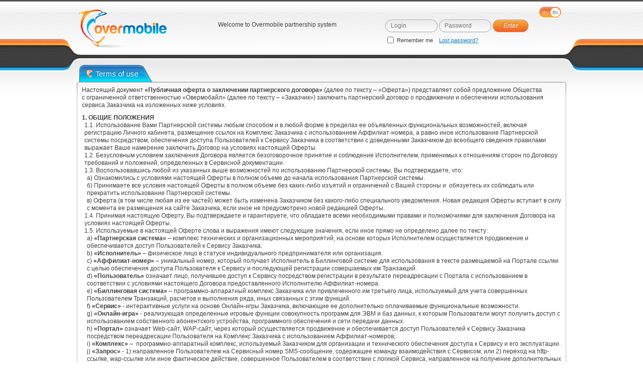

--- FILE ---
content_type: text/html;charset=UTF-8
request_url: http://partner.overmobile.ru/terms.xhtml;jsessionid=JP0kdWZPS3XGdRNbHxuq3vXR
body_size: 15552
content:
<?xml version="1.0" encoding="UTF-8"?>
<!DOCTYPE html>
<html lang="en" xmlns="http://www.w3.org/1999/xhtml"><head><link type="text/css" rel="stylesheet" href="/javax.faces.resource/theme.css.xhtml?ln=primefaces-aristo" /><link type="text/css" rel="stylesheet" href="/javax.faces.resource/css/style.css.xhtml;jsessionid=7DTeT27i-zuCqbgiOmKX4lDpvckebKeRqocb3etC.static" /><link type="text/css" rel="stylesheet" href="/javax.faces.resource/primefaces.css.xhtml;jsessionid=7DTeT27i-zuCqbgiOmKX4lDpvckebKeRqocb3etC.static?ln=primefaces&amp;v=4.0" /><script type="text/javascript" src="/javax.faces.resource/jquery/jquery.js.xhtml;jsessionid=7DTeT27i-zuCqbgiOmKX4lDpvckebKeRqocb3etC.static?ln=primefaces&amp;v=4.0"></script><script type="text/javascript" src="/javax.faces.resource/jquery/jquery-plugins.js.xhtml;jsessionid=7DTeT27i-zuCqbgiOmKX4lDpvckebKeRqocb3etC.static?ln=primefaces&amp;v=4.0"></script><script type="text/javascript" src="/javax.faces.resource/primefaces.js.xhtml;jsessionid=7DTeT27i-zuCqbgiOmKX4lDpvckebKeRqocb3etC.static?ln=primefaces&amp;v=4.0"></script><script type="text/javascript" src="/javax.faces.resource/jsf.js.xhtml;jsessionid=7DTeT27i-zuCqbgiOmKX4lDpvckebKeRqocb3etC.static?ln=javax.faces"></script>
	<meta http-equiv="Content-Type" content="text/html; charset=UTF-8" />
	<meta name="SKYPE_TOOLBAR" content="SKYPE_TOOLBAR_PARSER_COMPATIBLE" />
	<meta name="viewport" content="width=device-width, initial-scale=1.0" />
	<link type="image/x-icon" rel="shortcut icon" href="/resources/images/favicon.ico" />
		<!--[if lt IE 9]>
			<script type="text/javascript" src="js/html5.js"></script>
		<![endif]-->
	<script type="text/javascript" src="/javax.faces.resource/jqtransform.js.xhtml;jsessionid=7DTeT27i-zuCqbgiOmKX4lDpvckebKeRqocb3etC.static?ln=js"></script>
	<script type="text/javascript">$(function(){ $('form').jqTransform({imgPath:'art'}); });</script>

	<title>Overmobile partnership/payment system - Terms of use</title></head><body><span id="j_idt11"></span><script id="j_idt11_s" type="text/javascript">$(function(){PrimeFaces.cw('Growl','widget_j_idt11',{id:'j_idt11',sticky:false,life:6000,escape:true,msgs:[]});});</script>

	<!--body wrapper-->
	<div class="body-wrapper">

		<!--header-->
		<header>
		<div class="wrapper1">
			<div class="wrapper2">
				<!--logo-->
				<div class="logo"><a href="/index.xhtml;jsessionid=7DTeT27i-zuCqbgiOmKX4lDpvckebKeRqocb3etC.static"><img src="/javax.faces.resource/logo.gif.xhtml;jsessionid=7DTeT27i-zuCqbgiOmKX4lDpvckebKeRqocb3etC.static?ln=images" /></a>
				</div>

				<!--right panel-->
				<div class="right-panel">
		<!--greeting block-->
		<div class="greeting-block">Welcome to Overmobile partnership system
		</div>
		<!--authorisation form block-->
		<div class="auth-form-block">
<form id="loginLogoutForm" name="loginLogoutForm" method="post" action="/terms.xhtml;jsessionid=7DTeT27i-zuCqbgiOmKX4lDpvckebKeRqocb3etC.static" enctype="application/x-www-form-urlencoded">
<input type="hidden" name="loginLogoutForm" value="loginLogoutForm" />

			<div class="block"><input id="loginLogoutForm:login" type="text" name="loginLogoutForm:login" /> <input id="loginLogoutForm:password" type="password" name="loginLogoutForm:password" value="" /> <input id="loginLogoutForm:enter" type="submit" name="loginLogoutForm:enter" value="Enter" />
			</div>
			<label><input id="loginLogoutForm:remember" type="checkbox" name="loginLogoutForm:remember" /> Remember me
			</label>   <a href="/passwordRecovery.xhtml;jsessionid=7DTeT27i-zuCqbgiOmKX4lDpvckebKeRqocb3etC.static">Lost password?</a>

			<script type="text/javascript">
				$("input[id$=login]").attr("placeholder", "Login").attr("tabindex", "1");
				$("input[id$=password]").attr("placeholder", "Password").attr("tabindex", "2");
				$("input[id$=remember]").attr("tabindex", "3");
				$("input[id$=enter]").attr("tabindex", "4");
			</script><input type="hidden" name="javax.faces.ViewState" id="j_id1:javax.faces.ViewState:0" value="-2419743868666481998:8883565183152940897" autocomplete="off" />
</form>
		</div>
		<!--language switch-->
<form id="j_idt39" name="j_idt39" method="post" action="/terms.xhtml;jsessionid=7DTeT27i-zuCqbgiOmKX4lDpvckebKeRqocb3etC.static" enctype="application/x-www-form-urlencoded">
<input type="hidden" name="j_idt39" value="j_idt39" />

		<div class="lang-switch"><a id="j_idt39:j_idt41" href="#" onclick="mojarra.ab(this,event,'action','@form',0,{'onevent':function(data) {if(data.status=='complete') window.location.reload();}});return false" class="switch en">
				<span class="text1">ru</span>
				<span class="text2">en</span></a>
		</div><input type="hidden" name="javax.faces.ViewState" id="j_id1:javax.faces.ViewState:1" value="-2419743868666481998:8883565183152940897" autocomplete="off" />
</form>
				</div>
			</div>
		</div>
		</header>

		<!--content-->
		<section class="content">
		<div class="content-wrap1">
			<div class="content-wrap2">
				<div class="content-wrap3"><div class="simple-title blue">
			<div class="left"> 
			</div>
			<div class="mid"><span class="icon"><img src="/javax.faces.resource/title_icon_about_copmany.gif.xhtml;jsessionid=7DTeT27i-zuCqbgiOmKX4lDpvckebKeRqocb3etC.static?ln=images" /> </span><span class="title">Terms of use</span>
			</div>
			<div class="right"> 
			</div></div>
		<div class="simple-block">
			<div class="top-part">
				<div class="l"> 
				</div>
				<div class="r"> 
				</div>
				<div class="m"> 
				</div>
			</div>
			<div class="mid-part">
				<div class="wrap1">
					<div class="wrap2">
						<div class="wrap3">
							<div class="wrap4">
								<div class="wrap5">
						<!--about block-->
						<div class="terms-block">
							<div class="text">
								Настоящий документ <b>«Публичная оферта о заключении партнерского договора»</b> (далее по тексту – «Оферта») представляет собой предложение Общества с ограниченной ответственностью «Овермобайл» (далее по тексту – «Заказчик») заключить партнерский договор о продвижении и обеспечении использования сервиса Заказчика на изложенных ниже условиях.  
								<br />
								<ul>
									<li class="first-level"><b>1. ОБЩИЕ ПОЛОЖЕНИЯ</b>
										<ul>
											<li>1.1. Использование Вами Партнерской системы любым способом и в любой форме в пределах ее объявленных функциональных возможностей, включая регистрацию Личного кабинета, размещение ссылок на Комплекс Заказчика с использованием Аффилиат-номера, а равно иное использование Партнерской системы посредством, обеспечения доступа Пользователей к Сервису Заказчика в соответствии с доведенными Заказчиком до всеобщего сведения правилами выражает Ваше намерение заключить Договор на условиях настоящей Оферты.</li>
											<li>1.2. Безусловным условием заключения Договора является безоговорочное принятие и соблюдение Исполнителем, применимых к отношениям сторон по Договору требований и положений, определенных в Сервисной документации.</li>
											<li>1.3. Воспользовавшись любой из указанных выше возможностей по использованию Партнерской системы, Вы подтверждаете, что:
												<ul>
													<li>а) Ознакомились с условиями настоящей Оферты в полном объеме до начала использования Партнерской системы.</li>
													<li>б) Принимаете все условия настоящей Оферты в полном объеме без каких-либо изъятий и ограничений с Вашей стороны и  обязуетесь их соблюдать или прекратить использование Партнерской системы.</li>
													<li>в) Оферта (в том числе любая из ее частей) может быть изменена Заказчиком без какого-либо специального уведомления. Новая редакция Оферты вступает в силу с момента ее размещения на сайте Заказчика, если иное не предусмотрено новой редакцией Оферты.</li>
												</ul>
											</li>
											<li>1.4. Принимая настоящую Оферту, Вы подтверждаете и гарантируете, что  обладаете всеми необходимыми правами и полномочиями для заключения Договора на условиях настоящей Оферты.</li>
											<li>1.5. Используемые в настоящей Оферте слова и выражения имеют следующие значения, если иное прямо не определено далее по тексту:
												<ul>
													<li>а) <b>«Партнерская система»</b> – комплекс технических и организационных мероприятий, на основе которых Исполнителем осуществляется продвижение и обеспечивается доступ Пользователей к Сервису Заказчика.</li>
													<li>b) <b>«Исполнитель»</b> – физическое лицо в статусе индивидуального предпринимателя или организация.</li>
													<li>c) <b>«Аффилиат-номер»</b> – уникальный номер, который получает Исполнитель в Биллинговой системе для использования в тексте размещаемой на Портале ссылки с целью обеспечения доступа Пользователя к Сервису и последующей регистрации совершаемых им Транзакций.</li>
													<li>d) <b>«Пользователь»</b> означает лицо, получившее доступ к Сервису посредством регистрации в результате переадресации с Портала с использованием в соответствии с условиями настоящего Договора предоставленного Исполнителю Аффилиат-номера.</li>
													<li>e) <b>«Биллинговая система»</b> – программно-аппаратный комплекс Заказчика или привлеченного им третьего лица, используемый для учета совершенных Пользователем Транзакций, расчетов и выполнения ряда, иных связанных с этим функций.</li>
													<li>f) <b>«Сервис»</b> - интерактивные услуги на основе Онлайн-игры Заказчика, включающие ее дополнительно оплачиваемые функциональные возможности.</li>
													<li>g) <b>«Онлайн-игра»</b> - реализующая определенные игровые функции совокупность программ для ЭВМ и баз данных, к которым Пользователи могут получить доступ с использованием собственного абонентского устройства, программного обеспечения и сети передачи данных.</li>
													<li>h) <b>«Портал»</b> означает Web-сайт, WAP-сайт, через который осуществляется продвижение и обеспечивается доступ Пользователей к Сервису Заказчика посредством переадресации Пользователя на Комплекс Заказчика с использованием Аффилиат-номеров;</li>
													<li>i) <b>«Комплекс»</b> –  программно-аппаратный комплекс, используемый Заказчиком для организации и технического обеспечения доступа к Сервису и его эксплуатации.</li>
													<li>j) <b>«Запрос»</b> - 1) направленное Пользователем на Сервисный номер SMS-сообщение, содержащее команду взаимодействия с Сервисом; или 2) переход на http-ссылке, wap-ссылке или иное фактическое действие, совершенное Пользователем в соответствии с логикой Сервиса, направленное на получение дополнительных оплачиваемых возможностей в Сервисе.</li>
													<li>k) <b>«Транзакция»</b> – успешно завершенный Запрос Пользователя на получение дополнительных оплачиваемых возможностей в Сервисе;</li>
													<li>l) <b>«Отчетный период»</b> (Отчетный месяц) - календарный месяц в течение срока действия настоящего Договора (полный или неполный). Датой окончания Отчетного периода считается последний день соответствующего календарного месяца.</li>
													<li>m) <b>«Права на интеллектуальную собственность»</b> означают все исключительные и неисключительные имущественные авторские права и иные права на интеллектуальную собственность Заказчика или представляемых им лиц, на объекты интеллектуальной собственности, в том числе, но не ограничиваясь: программы для ЭВМ и базы данных, музыкальные, литературные и художественные произведения, изобретения, полезные модели, промышленные образцы, товарные знаки, ноу-хау;</li>
													<li>n) <b>«Сервисная документация»</b> – техническая, маркетинговая и иная документация Сервиса, которую Заказчик может предоставить Исполнителю или сделать для него доступной в иной форме (в том числе на своем сайте) в отношении или в связи с предоставлением и использованием Сервиса сторонами Договора и Пользователем.</li>
													<li>o) <b>«Рекламные материалы»</b> означают любые документы и материалы, включая рекламные, промо-, демонстрационные и/или другие маркетинговые материалы Заказчика, касающиеся Сервисов, которые Исполнитель может использовать при продвижении Сервисов через Портал;</li>
													<li>p) <b>«Личный кабинет»</b> – web-страница Исполнителя на сайте Заказчика, доступная после авторизации с использованием пары «логин – пароль» и содержащая статистическую информацию из Биллинговой системы, среди которой возможно предоставление сведений о сумме Чистого дохода и причитающемся Исполнителю вознаграждения в соответствующем Отчетном периоде. Кроме того, с использованием данной страницы до сведения Исполнителя могут доводиться иная информация, в том числе об изменении Оферты, Сервисной документации, порядка предоставления Сервиса и т.п.</li>
													<li>q) <b>«Чистый доход»</b> – сумма полученного Заказчиком дохода по оплаченным Пользователями Транзакциям, без НДС, за вычетом расходов на платежные системы, операторов связи, и других прямых затрат, возникающих в связи со сбором платы за совершенные Пользователем Транзакции.</li>
												</ul>
											</li>
										</ul>
									</li>
									<li class="first-level"><b>2. ПРЕДМЕТ ДОГОВОРА</b>
										<ul>
											<li>2.1. Исполнитель обязуется за вознаграждение оказывать Заказчику услуги по продвижению и обеспечению доступа Пользователей к Сервису с использованием Аффилиат-номера (далее по тексту – «Услуги»), а Заказчик принимать и оплачивать Услуги в соответствии с Договором на условиях настоящей Оферты.</li>
											<li>2.2. Услуги оказываются в течение всего срока предоставления Сервиса, если иное не будет отдельно согласовано Сторонами.</li>
											<li>2.3. Поиск и привлечение Пользователей осуществляется посредством размещения Исполнителем на Портале информации о Сервисе и ссылок на него с использованием Аффилиат-номера. В отношении Сервиса могут устанавливаться дополнительные ограничения по территории и способам поиска и привлечения Пользователей.</li>
											<li>2.4. Аффилиат-номера Исполнителя присваивается Исполнителю при регистрации Личного кабинета и указывается на его web-странице.</li>
											<li>2.5. Положения Договора не должны толковаться как предоставляющие Исполнителю Права на интеллектуальную собственность.</li>
										</ul>
									</li>
									<li class="first-level"><b>3. ОБЯЗАННОСТИ СТОРОН</b>
										<ul>
											<li>3.1. Исполнитель обязуется
												<ul>
													<li>3.1.1. Обеспечить продвижение Сервисов на Портале с использованием выделенного ему Аффилиат-номера.</li>
												</ul>
											</li>
											<li>3.2. Заказчик обязуется:
												<ul>
													<li>3.2.1. Обеспечить круглосуточное непрерывное функционирование Комплекса, за исключением времени на плановую техническую профилактику.</li>
													<li>3.2.2. Вести на основе собственных программных средств учет Транзакций;</li>
													<li>3.2.3. Своевременно и в полном объеме производить оплату Услуг Исполнителя в соответствии с разделом 5 настоящей Оферты.</li>
													<li>3.2.4. Принимать к рассмотрению все жалобы и претензии Пользователей в отношении Сервисов, возникших по вине Заказчика, исключительно с использованием email или предусмотренную Сервисом тикетную систему поддержки.</li>
												</ul>
											</li>
										</ul>
									</li>
									<li class="first-level"><b>4. ГАРАНТИИ</b>
										<ul>
											<li>4.1. Заказчик гарантирует, что предоставление и использование Сервиса не нарушают исключительных, а также иных имущественных и неимущественных прав третьих лиц.</li>
											<li>4.2. Заказчик гарантирует, что Сервис не содержат информации и прочих материалов, распространение которой запрещено действующим законодательством Российской Федерации.</li>
											<li>4.3. В случае нарушения гарантий, определенных пунктами 4.1., 4.2. настоящей Оферты, Заказчик несет ответственность перед Исполнителем, третьими лицами, включая Пользователей за причиненный им в результате такого нарушения реальный ущерб.</li>
											<li>4.4. Исполнитель гарантирует, что
												<ul>
													<li>a) использование Партнерской системы будет осуществляться им исключительно для целей, разрешенных настоящей Офертой с соблюдением его положений, а равно требований применимого права и общепринятой практики;</li>
													<li>в) не будет совершать каких-либо действий, которые вступают в противоречие или препятствуют функционированию Партнерской системы или предоставлению Сервиса (или работе соответствующего оборудования, сетей, или программного обеспечения, с помощью которых предоставляется Сервис и / или функционирует Партнерская система);</li>
													<li>г) использование им Партнерской системы для конкретных целей не нарушает имущественных и/или личных неимущественных прав третьих, а равно запретов и ограничений, установленных применимым правом, включая без ограничения: авторские и смежные права, права на товарные знаки, знаки обслуживания и наименования мест происхождения товаров, права на промышленные образцы, права на использование изображений людей, и им получены все необходимые разрешения от уполномоченных лиц.</li>
												</ul>
											</li>
											<li>4.3. В случае нарушения любой из гарантий, определенных пунктами 4.4. настоящей Оферты, Исполнитель несет ответственность перед Заказчиком, третьими лицами, включая Пользователей, за причиненные в результате такого нарушения убытки в полном объеме.</li>
										</ul>
									</li>
									<li class="first-level"><b>5. СРОКИ И ПОРЯДОК РАСЧЕТОВ. ОТЧЕТНОСТЬ</b>
										<ul>
											<li>5.1. Стоимость Транзакции для Пользователей определяется Заказчиком по собственному усмотрению.</li>
											<li>5.2. Вознаграждение Исполнителя за оказание Услуг в каждом Отчетном периоде по каждому Сервису составляет 50 % (Пятьдесят процентов) от Чистого дохода, полученного Заказчиком в таком Отчетном периоде за Транзакции по соответствующему Сервису.</li>
											<li>5.3. В случае, когда Исполнитель является плетельщиком НДС, предусмотренное в п.5.2. Оферты вознаграждение Исполнителя включает НДС по ставке, действующей на дату окончания соответствующего Отчетного периода.</li>
											<li>5.4. Заказчик производит расчет вознаграждения Исполнителя на основе данных Биллинговой системы об оплаченных Транзакциях, данные которой безусловно признаются Исполнителем. По результатам расчета в срок не более 15 (пятнадцати) календарных дней с момента окончания Отчетного периода до Исполнителя доводится через Личный кабинет информация о причитающемся ему вознаграждении за соответствующий Отчетный период.</li>
											<li>5.5. В течение 5 (пять) рабочих дней с момента предоставления информации Исполнитель составляет, подписывает и направляет Заказчику счет и акт оказанных услуг (далее – «Акт») на сумму вознаграждения за Отчетный период. Одновременно электронная копия счета и Акта направляется Заказчику по электронной почте.</li>
											<li>5.6. Если Исполнитель не признается налоговым резидентом Российской Федерации, подлежат применению следующие условия:
												<ul>
													<li>5.6.1. За изъятиями, предусмотренными настоящим пунктом, каждая Сторона самостоятельно отвечает за выплату своих налогов (включая, без ограничений, налог на доход, налог на потребление,  налог с продаж, налог на использование, НДС, акциз и иные подобные налоги), вознаграждений за использование и подобных сборов, налагаемых на вознаграждение, полученное каждой Стороной в отдельности в соответствии с Договором.</li>
													<li>5.6.2. Если на выплату вознаграждения Исполнителю по Договору наложены налоговые удержания в Российской Федерации, Заказчик может удерживать из этих выплат соответствующую сумму установленных налоговых удержаний, при условии:
														<ul>
															<li>а) своевременно и должным образом переводить данные налоговые удержания соответствующему государственному учреждению;</li>
															<li>b) в пределах Соглашения, если это применимо, обеспечивать освобождение или снижение ставки налоговых удержаний в отношении любых платежей вознаграждения, Заказчик производит удержание только в отношении той части такого платежа, которая не освобождена от налога, и/или использует только соответствующую пониженную ставку удержания при расчете суммы вычетов из каких-нибудь вознаграждений, выплачиваемых Заказчиком в соответствии с Договором,</li>
															<li>c) что обязательства Заказчика по условиям данного раздела останутся в силе после расторжения, аннулирования и истечения срока Договора.</li>
														</ul>
													</li>
													<li>5.6.3. Исполнитель соглашается предоставлять Заказчику информацию или документацию, разумно требуемые Заказчиком (например, свидетельство о резидентстве или любую другую его замену), так, чтобы иметь возможность подать заявление, делаемое по Соглашению для того, чтобы снизить или исключить любые удержания или вычеты, требуемые по закону с любых сумм, подлежащих выплате Исполнителю по данному Договору.</li>
													<li>5.6.4. В случае, если вышеупомянутая необходимая документация (или любой другой будущий его эквивалент) не предоставлен Исполнителем, Заказчик может либо (а) отложить оплату существующего вознаграждения до того, как необходимая документация будет предоставлена Заказчику или (b) оплатить существующее вознаграждение после применения удержаний, требуемых согласно применимому праву.</li>
													<li>5.6.5. Для целей настоящего Договора термин «Соглашение» означает любую применимую конвенцию или соглашение (a) между Российской Федерацией и государством постоянного места нахождения Исполнителя, в том числе об избежании двойного налогообложения и предупреждения от уклонения налогов на доход, и (b) любые поправки, инструкции и протоколы к таким конвенциям или соглашениям и их редакции.</li>
													<li>5.6.6. Заказчик уплачивает вознаграждение Исполнителю путем перечисления денежных средств на указанный в счете (инвойсе) банковский счет Исполнителя в долларах США по курсу ЦБРФ на последний день отчетного периода. При этом выплата вознаграждения не производится Заказчиком до момента образования задолженности перед Исполнителем в размере 200 (Двести) долларов США.</li>
													<li>5.6.7. Выплата вознаграждения производится Заказчиком в срок, не превышающий 20 (Двадцать) рабочих дней с момента окончания соответствующего Отчетного периода при условии получения к указанному сроку счета и Акта на сумму начисленного вознаграждению за соответствующий Отчетный период. При этом выплата вознаграждения не производится Заказчиком до момента образования задолженности перед Исполнителем в размере 5 000 (Пять тысяч) рублей.</li>
												</ul>
											</li>
											<li>5.7. Заказчик уплачивает вознаграждение Исполнителю путем перечисления денежных средств на указанный в счете Исполнителя банковский счет в безналичном порядке.</li>
										</ul>
									</li>
									<li class="first-level"><b>6. ОТВЕТСТВЕННОСТЬ СТОРОН. ФОРС-МАЖОР</b>
										<ul>
											<li>6.1. Стороны несут ответственность за нарушение обязательств по Договору в соответствии с законодательством Российской Федерации.</li>
											<li>6.2. Стороны освобождаются от ответственности за частичное или полное неисполнение обязательств по Договору, если это неисполнение явилось следствием обстоятельств непреодолимой силы, возникших после заключения Договора в результате событий чрезвычайного характера, которые стороны не могли ни предвидеть, ни предотвратить разумными мерами.</li>
											<li>6.3. К таким событиям чрезвычайного характера относятся: наводнение, пожар, землетрясение, взрыв, оседание почвы, эпидемии и иные явления природы, а также война или военные действия, забастовка в отрасли или регионе, принятие органом государственной власти, органом местного самоуправления правового акта, повлекшие невозможность исполнения настоящего Договора.</li>
											<li>6.4. При наступлении и прекращении указанных в п. 6.2. обстоятельств Сторона по Договору, для которой создалась невозможность исполнения ее обязательств, должна в течение 5 (пяти) дней письменно известить об этом другую Сторону.</li>
											<li>6.5. При отсутствии своевременного извещения, предусмотренного в п. 6.4. Договора, Сторона, для которой указанными обстоятельствами создана невозможность исполнения обязательств, не вправе ссылаться на указанные обстоятельства в качестве основания для освобождения от ответственности.</li>
											<li>6.6. В случае возникновения обстоятельств непреодолимой силы срок выполнения обязательств по настоящему Договору отодвигается соразмерно времени, в течение которого действуют такие обязательства и их последствия.</li>
											<li>6.7. Если обстоятельства, предусмотренные настоящей статьей, продлятся свыше трех месяцев, Заказчик и Исполнитель должны договориться о судьбе Договора.</li>
										</ul>
									</li>
									<li class="first-level"><b>7. РАЗРЕШЕНИЕ СПОРОВ. ПРИМЕНИМОЕ ПРАВО</b>
										<ul>
											<li>7.1. Все споры или разногласия, возникающие по настоящей Оферте и заключенному на ее основании Договору или в связи с ними, Стороны будут стремиться разрешать путем переговоров.</li>
											<li>7.2. В случае невозможности достичь согласия путем переговоров споры сторон, вытекающие из отношений по настоящей Оферте или заключенному в соответствии с ней Договору, подлежат рассмотрению в Арбитражном суде по месту нахождения Заказчика в соответствии с законодательством Российской Федерации.</li>
											<li>7.3. При разрешении всех вопросов, не урегулированных настоящей Офертой и Договором, а также в связи с исполнением Сторонами настоящего Договора, применяется действующее законодательство Российской Федерации.</li>
										</ul>
									</li>
									<li class="first-level"><b>8. СРОК ДЕЙСТВИЯ ОФЕРТЫ. ИЗМЕНЕНИЕ И ОТЗЫВ</b>
										<ul>
											<li>8.1. Оферта вступает в силу с момента размещения на сайте Заказчика и действует до момента ее отзыва Заказчиком.</li>
											<li>8.2. Заказчик оставляет за собой право внести изменения в условия Оферты и/или отозвать Оферту в любой момент по своему усмотрению. Сведения об изменении или отзыве Оферты доводятся до Исполнителя по выбору Заказчика посредством размещения на сайте Заказчика, путем направления соответствующего уведомления на электронный адрес, указанный Исполнителем при заключении Договора или в ходе его исполнения, либо уведомления через Личный кабинет Исполнителя.</li>
											<li>8.3. В случае отзыва Оферты или внесения изменений в Оферту, последние вступают в силу с момента доведения об этом сведений до Исполнителя, если иной срок вступления их в силу не определен Офертой или дополнительно при таком сообщении.</li>
											<li>8.4. Указанные в Оферте обязательные для Сторон документы утверждаются, дополняются и изменяются Заказчиком по собственному усмотрению и доводятся до сведения Исполнителя в порядке, предусмотренном для уведомления Исполнителя об изменении Оферты.</li>
										</ul>
									</li>
									<li class="first-level"><b>9. СРОК ДЕЙСТВИЯ, ИЗМЕНЕНИЕ ИЛИ РАСТОРЖЕНИЕ ДОГОВОРА</b>
										<ul>
											<li>9.1. Договор вступает в силу с момента принятия Оферты в соответствии с условиями п.1.1. – 1.3. Оферты и действует: а) до момента окончания предоставления Сервиса, б) до отзыва Оферты, либо в) до момента расторжения Договора.</li>
											<li>9.2. Исполнитель соглашается и признает, что внесение изменений в Оферту и (или) указанные в ней обязательные для Сторон документы влечет за собой автоматические изменение заключенного и действующего между Сторонами Договора, если Исполнитель не отказался от исполнения Договора на новых условиях до установленного момента вступления их в силу и продолжает пользоваться Партнерской системой по истечении указанного срока. Изменения Договора вступают в силу одновременно с такими изменениями в Оферту и (или) указанные в ней обязательные для Сторон документы. Во избежание сомнений, уведомление Заказчиком о внесении изменений в Оферту и (или) указанные в ней обязательные для Сторон документы (п.8.2., п.8.4.) и их принятие Исполнителем в порядке, предусмотренном настоящим пунктом, создает дополнительное соглашение к Договору об изменении его условий.</li>
											<li>9.3. Договор может быть расторгнут:
												<ul>
													<li>9.3.1. По соглашению Сторон в любое время.</li>
													<li>9.3.2. По инициативе Заказчика путем одностороннего отказа от его исполнения в случае нарушения Исполнителем обязательств по Договору без предварительного уведомления.</li>
													<li>9.3.3. По инициативе любой из Сторон с уведомлением другой Стороны не менее чем за 30 (Тридцать) календарных дней.</li>
													<li>9.3.4. По иным основаниям, предусмотренным Офертой или применимым правом.</li>
													<li>9.4. В случае если одно или более положений Оферты или Договора являются по какой-либо причине недействительными, не имеющими юридической силы, такая недействительность не оказывает влияния на действительность любого другого положения Оферты или Договора, которые остаются в силе.</li>
													<li>9.5. Не вступая в противоречие с условиями Оферты, Стороны вправе в любое время оформить заключенный Договор на оказание услуг в форме письменного документа, выражающего содержание действующей Оферты.</li>
													<li>9.6. Текст настоящей Оферты со всеми приложениями, изменениями и дополнениями к нему, размещен и/или доступен в сети Интернет по адресу:  HYPERLINK "http://partner.overmobile.ru/terms.xhtml" http://partner.overmobile.ru/terms.xhtml.</li>
													<li>9.7. Реквизиты Заказчика:
														<ul>
															<li>ООО «Овермобайл»</li>
															<li>Юр. адрес: г. Новосибирск, ул. Мусы Джалиля, 3/1</li>
															<li>ИНН 5408290672 КПП 540801001</li>
															<li>Email: support@overmobile.ru</li>
														</ul>
													</li>
												</ul>
											</li>
										</ul>
									</li>
								</ul>
								<br />Документ разработан <a href="http://www.it-lex.ru/">юридической компанией АйТи-Лекс</a>
							</div>
						</div>
								</div>
							</div>
						</div>
					</div>
				</div>
			</div>
			<div class="bot-part">
				<div class="l"> 
				</div>
				<div class="r"> 
				</div>
				<div class="m"> 
				</div>
			</div>
		</div>
				</div>
			</div>
		</div> </section>

		<div class="empty-block"> 
		</div>
	</div>

	<!--footer-->
	<footer>
	<div class="footer-wrap">
		<div class="text1">© 2022 Overmobile.ru</div>
		<div class="text2"><a href="/terms.xhtml;jsessionid=7DTeT27i-zuCqbgiOmKX4lDpvckebKeRqocb3etC.static">Terms of use</a>
		</div>
		<div class="text3">About us
			- <a>company.overmobile.ru</a>
		</div>
	</div>
	</footer>

	<script type="text/javascript">
		var _gaq = _gaq || [];
		_gaq.push(['_setAccount', 'UA-32197744-1']);
		_gaq.push(['_trackPageview']);

		(function() {
			var ga = document.createElement('script'); ga.type = 'text/javascript'; ga.async = true;
			ga.src = ('https:' == document.location.protocol ? 'https://ssl' : 'http://www') + '.google-analytics.com/ga.js';
			var s = document.getElementsByTagName('script')[0]; s.parentNode.insertBefore(ga, s);
		})();
	</script></body>
</html>

--- FILE ---
content_type: text/css
request_url: http://partner.overmobile.ru/javax.faces.resource/theme.css.xhtml?ln=primefaces-aristo
body_size: 27963
content:
/* * * PrimeFaces Aristo Theme* http://wijmo.com/* * Based on the Aristo theme concept created by 280 North and Pinvoke (https://github.com/280north/aristo).* */a{outline:none;}.ui-icon{-moz-border-radius:10px;-webkit-border-radius:10px;border-radius:10px;}/** jQuery UI CSS Framework @VERSION** Copyright 2010, AUTHORS.txt (http://jqueryui.com/about)* Dual licensed under the MIT or GPL Version 2 licenses.* http://jquery.org/license** http://docs.jquery.com/UI/Theming/API** To view and modify this theme, visit http://jqueryui.com/themeroller/?ffDefault=Arial,sans-serif&fwDefault=bold&fsDefault=1.1em&cornerRadius=3px&bgColorHeader=c4c4c4&bgTextureHeader=03_highlight_soft.png&bgImgOpacityHeader=100&borderColorHeader=a8a8a8&fcHeader=4f4f4f&iconColorHeader=898989&bgColorContent=ffffff&bgTextureContent=01_flat.png&bgImgOpacityContent=100&borderColorContent=a8a8a8&fcContent=4f4f4f&iconColorContent=616161&bgColorDefault=c4c4c4&bgTextureDefault=04_highlight_hard.png&bgImgOpacityDefault=80&borderColorDefault=a8a8a8&fcDefault=4f4f4f&iconColorDefault=ffffff&bgColorHover=c4c4c4&bgTextureHover=04_highlight_hard.png&bgImgOpacityHover=80&borderColorHover=a8a8a8&fcHover=4f4f4f&iconColorHover=ffffff&bgColorActive=c4c4c4&bgTextureActive=06_inset_hard.png&bgImgOpacityActive=65&borderColorActive=aaaaaa&fcActive=4f4f4f&iconColorActive=ffffff&bgColorHighlight=fbf9ee&bgTextureHighlight=02_glass.png&bgImgOpacityHighlight=55&borderColorHighlight=fcefa1&fcHighlight=363636&iconColorHighlight=2e83ff&bgColorError=fef1ec&bgTextureError=05_inset_soft.png&bgImgOpacityError=95&borderColorError=cd0a0a&fcError=cd0a0a&iconColorError=cd0a0a&bgColorOverlay=aaaaaa&bgTextureOverlay=01_flat.png&bgImgOpacityOverlay=0&opacityOverlay=30&bgColorShadow=4f4f4f&bgTextureShadow=01_flat.png&bgImgOpacityShadow=0&opacityShadow=30&thicknessShadow=8px&offsetTopShadow=-8px&offsetLeftShadow=-8px&cornerRadiusShadow=8px*//* Component containers----------------------------------*/.ui-widget{font-family:Arial,sans-serif;font-size:1.1em;}.ui-widget .ui-widget{font-size:1em;}.ui-widget input, .ui-widget select, .ui-widget textarea, .ui-widget button{font-family:Arial,sans-serif;font-size:1em;}.ui-widget-content{border:1px solid #a8a8a8;background:#ffffff;color:#4f4f4f;}.ui-widget-content a{color:#4f4f4f;}.ui-widget-header{border:1px solid #a8a8a8;background:#c4c4c4 url("/javax.faces.resource/images/ui-bg_highlight-soft_100_c4c4c4_1x100.png.xhtml?ln=primefaces-aristo") 50% 50% repeat-x;background:#c4c4c4 linear-gradient(top, rgba(255,255,255,0.8), rgba(255,255,255,0));background:#c4c4c4 -webkit-gradient(linear, left top, left bottom, from(rgba(255,255,255,0.8)), to(rgba(255,255,255,0)));background:#c4c4c4 -moz-linear-gradient(top, rgba(255,255,255,0.8), rgba(255,255,255,0));/*    filter:progid:DXImageTransform.Microsoft.gradient(startColorstr=#DDFFFFFF, endColorstr=#00FFFFFF);-ms-filter:"progid:DXImageTransform.Microsoft.gradient(startColorstr=#DDFFFFFF, endColorstr=#00FFFFFF)";*/color:#333;font-weight:bold;text-shadow:0px 1px 0px rgba(255,255,255,0.7);}.ui-widget-header a{color:#4f4f4f;}/* Interaction states----------------------------------*/.ui-state-default, .ui-widget-content .ui-state-default, .ui-widget-header .ui-state-default{border:1px solid #a8a8a8;background:#c4c4c4 url("/javax.faces.resource/images/ui-bg_highlight-hard_80_c4c4c4_1x100.png.xhtml?ln=primefaces-aristo") 50% 50% repeat-x;background:#c4c4c4 linear-gradient(top, rgba(255,255,255,0.8), rgba(255,255,255,0));background:#c4c4c4 -webkit-gradient(linear, left top, left bottom, from(rgba(255,255,255,0.8)), to(rgba(255,255,255,0)));background:#c4c4c4 -moz-linear-gradient(top, rgba(255,255,255,0.8), rgba(255,255,255,0));/*    filter:progid:DXImageTransform.Microsoft.gradient(startColorstr=#DDFFFFFF, endColorstr=#00FFFFFF);-ms-filter:"progid:DXImageTransform.Microsoft.gradient(startColorstr=#DDFFFFFF, endColorstr=#00FFFFFF)";*/font-weight:bold;color:#4f4f4f;text-shadow:0px 1px 0px rgba(255,255,255,0.7);}.ui-state-default{-moz-box-shadow:inset 0px 1px 0px #fff;-webkit-box-shadow:inset 0px 1px 0px #fff;box-shadow:inset 0px 1px 0px #fff;}.ui-state-default a, .ui-state-default a:link, .ui-state-default a:visited{color:#4f4f4f;text-decoration:none;text-shadow:0 1px 0 rgba(255, 255, 255, 0.8);}.ui-state-hover, .ui-widget-content .ui-state-hover, .ui-widget-header .ui-state-hover, .ui-state-focus, .ui-widget-content .ui-state-focus, .ui-widget-header .ui-state-focus{border:1px solid #7096ab;background:#85b2cb url("/javax.faces.resource/images/ui-bg_highlight-hard_80_85b2cb_1x100.png.xhtml?ln=primefaces-aristo") 50% 50% repeat-x;background:#85b2cb linear-gradient(top, rgba(255,255,255,0.6), rgba(255,255,255,0));background:#85b2cb -webkit-gradient(linear, left top, left bottom, from(rgba(255,255,255,0.6)), to(rgba(255,255,255,0)));background:#85b2cb -moz-linear-gradient(top, rgba(255,255,255,0.6), rgba(255,255,255,0));/*    filter:progid:DXImageTransform.Microsoft.gradient(startColorstr=#CCFFFFFF, endColorstr=#00FFFFFF);-ms-filter:"progid:DXImageTransform.Microsoft.gradient(startColorstr=#CCFFFFFF, endColorstr=#00FFFFFF)";*/font-weight:bold;color:#313131;-moz-box-shadow:0 0 5px #85b2cb;-webkit-box-shadow:0px 0px 8px #85b2cb;box-shadow:0px 0px 8px #85b2cb;}.ui-state-hover{-moz-box-shadow:0px 0px 8px #85b2cb, inset 0px 1px 0px #fff;-webkit-box-shadow:0px 0px 8px #85b2cb, inset 0px 1px 0px #fff;box-shadow:0px 0px 8px #85b2cb, inset 0px 1px 0px #fff;}.ui-state-hover a, .ui-state-hover a:hover{color:#2f556a;text-decoration:none;}.ui-state-active, .ui-widget-content .ui-state-active, .ui-widget-header .ui-state-active{border:1px solid #7096ab;background:#85b2cb url("/javax.faces.resource/images/ui-bg_inset-hard_65_85b2cb_1x100.png.xhtml?ln=primefaces-aristo") 50% 50% repeat-x;background:#85b2cb linear-gradient(top, rgba(255,255,255,0), rgba(255,255,255,0.4));background:#85b2cb -webkit-gradient(linear, left top, left bottom, from(rgba(255,255,255,0)), to(rgba(255,255,255,0.4)));background:#85b2cb -moz-linear-gradient(top, rgba(255,255,255,0), rgba(255,255,255,0.4));/*    filter:progid:DXImageTransform.Microsoft.gradient(startColorstr=#00FFFFFF, endColorstr=#CCFFFFFF);-ms-filter:"progid:DXImageTransform.Microsoft.gradient(startColorstr=#00FFFFFF, endColorstr=#CCFFFFFF)";*/font-weight:bold;color:#1C4257;text-shadow:0 1px 0 rgba(255, 255, 255, 0.7);}.ui-state-active a, .ui-state-active a:link, .ui-state-active a:visited{color:#2f556a;text-decoration:none;}.ui-widget:active{outline:none;}.ui-state-active{-moz-box-shadow:inset 0px -1px 0px #fff;-webkit-box-shadow:inset 0px 1px 0px #fff;box-shadow:inset 0px 1px 0px #fff;}/* Interaction Cues----------------------------------*/.ui-state-highlight, .ui-widget-content .ui-state-highlight, .ui-widget-header .ui-state-highlight{border:1px solid #666666;background:#aaaaaa;background:#aaaaaa linear-gradient(top, rgba(0,0,0,0.25), rgba(0,0,0,0));background:#aaaaaa -webkit-gradient(linear, left top, left bottom, from(rgba(0,0,0,0.25)), to(rgba(0,0,0,0)));background:#aaaaaa -moz-linear-gradient(top, rgba(0,0,0,0.25), rgba(0,0,0,0));/*    filter:progid:DXImageTransform.Microsoft.gradient(startColorstr=#33000000, endColorstr=#00000000);-ms-filter:"progid:DXImageTransform.Microsoft.gradient(startColorstr=#33000000, endColorstr=#00000000)";*/color:#ffffff;text-shadow:1px 1px 1px #333333;}.ui-state-highlight a, .ui-widget-content .ui-state-highlight a, .ui-widget-header .ui-state-highlight a{color:#363636;}.ui-state-error, .ui-widget-content .ui-state-error, .ui-widget-header .ui-state-error{border:1px solid #cd0a0a;background:#fef1ec url("/javax.faces.resource/images/ui-bg_inset-soft_95_fef1ec_1x100.png.xhtml?ln=primefaces-aristo") 50% bottom repeat-x;background:#fef1ec linear-gradient(top, rgba(255,255,255,0.8), rgba(255,255,255,0));background:#fef1ec -webkit-gradient(linear, left top, left bottom, from(rgba(255,255,255,0.8)), to(rgba(255,255,255,0)));background:#fef1ec -moz-linear-gradient(top, rgba(255,255,255,0.8), rgba(255,255,255,0));/*    filter:progid:DXImageTransform.Microsoft.gradient(startColorstr=#DDFFFFFF, endColorstr=#00FFFFFF);-ms-filter:"progid:DXImageTransform.Microsoft.gradient(startColorstr=#DDFFFFFF, endColorstr=#00FFFFFF)";*/color:#cd0a0a;}.ui-state-error a, .ui-widget-content .ui-state-error a, .ui-widget-header .ui-state-error a{color:#cd0a0a;}.ui-state-error-text, .ui-widget-content .ui-state-error-text, .ui-widget-header .ui-state-error-text{color:#cd0a0a;}.ui-priority-primary, .ui-widget-content .ui-priority-primary, .ui-widget-header .ui-priority-primary{font-weight:bold;}.ui-priority-secondary, .ui-widget-content .ui-priority-secondary, .ui-widget-header .ui-priority-secondary{opacity:.7;filter:Alpha(Opacity=70);font-weight:normal;}.ui-state-disabled, .ui-widget-content .ui-state-disabled, .ui-widget-header .ui-state-disabled{opacity:.35;filter:Alpha(Opacity=35);background-image:none;}/* Icons----------------------------------*//* states and images */.ui-icon{width:16px;height:16px;background-image:url("/javax.faces.resource/images/ui-icons_616161_256x240.png.xhtml?ln=primefaces-aristo");}.ui-widget-content .ui-icon{background-image:url("/javax.faces.resource/images/ui-icons_616161_256x240.png.xhtml?ln=primefaces-aristo");}.ui-widget-header .ui-icon{background-image:url("/javax.faces.resource/images/ui-icons_898989_256x240.png.xhtml?ln=primefaces-aristo");}.ui-state-default .ui-icon{background-image:url("/javax.faces.resource/images/ui-icons_38667f_256x240.png.xhtml?ln=primefaces-aristo");}.ui-state-hover .ui-icon, .ui-state-focus .ui-icon{background-image:url("/javax.faces.resource/images/ui-icons_38667f_256x240.png.xhtml?ln=primefaces-aristo");}.ui-state-active .ui-icon{background-image:url("/javax.faces.resource/images/ui-icons_38667f_256x240.png.xhtml?ln=primefaces-aristo");}.ui-state-highlight .ui-icon{background-image:url("/javax.faces.resource/images/ui-icons_2e83ff_256x240.png.xhtml?ln=primefaces-aristo");}.ui-state-error .ui-icon, .ui-state-error-text .ui-icon{background-image:url("/javax.faces.resource/images/ui-icons_cd0a0a_256x240.png.xhtml?ln=primefaces-aristo");}/* positioning */.ui-icon-carat-1-n{background-position:0 0;}.ui-icon-carat-1-ne{background-position:-16px 0;}.ui-icon-carat-1-e{background-position:-32px 0;}.ui-icon-carat-1-se{background-position:-48px 0;}.ui-icon-carat-1-s{background-position:-64px 0;}.ui-icon-carat-1-sw{background-position:-80px 0;}.ui-icon-carat-1-w{background-position:-96px 0;}.ui-icon-carat-1-nw{background-position:-112px 0;}.ui-icon-carat-2-n-s{background-position:-128px 0;}.ui-icon-carat-2-e-w{background-position:-144px 0;}.ui-icon-triangle-1-n{background-position:0 -16px;}.ui-icon-triangle-1-ne{background-position:-16px -16px;}.ui-icon-triangle-1-e{background-position:-32px -16px;}.ui-icon-triangle-1-se{background-position:-48px -16px;}.ui-icon-triangle-1-s{background-position:-64px -16px;}.ui-icon-triangle-1-sw{background-position:-80px -16px;}.ui-icon-triangle-1-w{background-position:-96px -16px;}.ui-icon-triangle-1-nw{background-position:-112px -16px;}.ui-icon-triangle-2-n-s{background-position:-128px -16px;}.ui-icon-triangle-2-e-w{background-position:-144px -16px;}.ui-icon-arrow-1-n{background-position:0 -32px;}.ui-icon-arrow-1-ne{background-position:-16px -32px;}.ui-icon-arrow-1-e{background-position:-32px -32px;}.ui-icon-arrow-1-se{background-position:-48px -32px;}.ui-icon-arrow-1-s{background-position:-64px -32px;}.ui-icon-arrow-1-sw{background-position:-80px -32px;}.ui-icon-arrow-1-w{background-position:-96px -32px;}.ui-icon-arrow-1-nw{background-position:-112px -32px;}.ui-icon-arrow-2-n-s{background-position:-128px -32px;}.ui-icon-arrow-2-ne-sw{background-position:-144px -32px;}.ui-icon-arrow-2-e-w{background-position:-160px -32px;}.ui-icon-arrow-2-se-nw{background-position:-176px -32px;}.ui-icon-arrowstop-1-n{background-position:-192px -32px;}.ui-icon-arrowstop-1-e{background-position:-208px -32px;}.ui-icon-arrowstop-1-s{background-position:-224px -32px;}.ui-icon-arrowstop-1-w{background-position:-240px -32px;}.ui-icon-arrowthick-1-n{background-position:0 -48px;}.ui-icon-arrowthick-1-ne{background-position:-16px -48px;}.ui-icon-arrowthick-1-e{background-position:-32px -48px;}.ui-icon-arrowthick-1-se{background-position:-48px -48px;}.ui-icon-arrowthick-1-s{background-position:-64px -48px;}.ui-icon-arrowthick-1-sw{background-position:-80px -48px;}.ui-icon-arrowthick-1-w{background-position:-96px -48px;}.ui-icon-arrowthick-1-nw{background-position:-112px -48px;}.ui-icon-arrowthick-2-n-s{background-position:-128px -48px;}.ui-icon-arrowthick-2-ne-sw{background-position:-144px -48px;}.ui-icon-arrowthick-2-e-w{background-position:-160px -48px;}.ui-icon-arrowthick-2-se-nw{background-position:-176px -48px;}.ui-icon-arrowthickstop-1-n{background-position:-192px -48px;}.ui-icon-arrowthickstop-1-e{background-position:-208px -48px;}.ui-icon-arrowthickstop-1-s{background-position:-224px -48px;}.ui-icon-arrowthickstop-1-w{background-position:-240px -48px;}.ui-icon-arrowreturnthick-1-w{background-position:0 -64px;}.ui-icon-arrowreturnthick-1-n{background-position:-16px -64px;}.ui-icon-arrowreturnthick-1-e{background-position:-32px -64px;}.ui-icon-arrowreturnthick-1-s{background-position:-48px -64px;}.ui-icon-arrowreturn-1-w{background-position:-64px -64px;}.ui-icon-arrowreturn-1-n{background-position:-80px -64px;}.ui-icon-arrowreturn-1-e{background-position:-96px -64px;}.ui-icon-arrowreturn-1-s{background-position:-112px -64px;}.ui-icon-arrowrefresh-1-w{background-position:-128px -64px;}.ui-icon-arrowrefresh-1-n{background-position:-144px -64px;}.ui-icon-arrowrefresh-1-e{background-position:-160px -64px;}.ui-icon-arrowrefresh-1-s{background-position:-176px -64px;}.ui-icon-arrow-4{background-position:0 -80px;}.ui-icon-arrow-4-diag{background-position:-16px -80px;}.ui-icon-extlink{background-position:-32px -80px;}.ui-icon-newwin{background-position:-48px -80px;}.ui-icon-refresh{background-position:-64px -80px;}.ui-icon-shuffle{background-position:-80px -80px;}.ui-icon-transfer-e-w{background-position:-96px -80px;}.ui-icon-transferthick-e-w{background-position:-112px -80px;}.ui-icon-folder-collapsed{background-position:0 -96px;}.ui-icon-folder-open{background-position:-16px -96px;}.ui-icon-document{background-position:-32px -96px;}.ui-icon-document-b{background-position:-48px -96px;}.ui-icon-note{background-position:-64px -96px;}.ui-icon-mail-closed{background-position:-80px -96px;}.ui-icon-mail-open{background-position:-96px -96px;}.ui-icon-suitcase{background-position:-112px -96px;}.ui-icon-comment{background-position:-128px -96px;}.ui-icon-person{background-position:-144px -96px;}.ui-icon-print{background-position:-160px -96px;}.ui-icon-trash{background-position:-176px -96px;}.ui-icon-locked{background-position:-192px -96px;}.ui-icon-unlocked{background-position:-208px -96px;}.ui-icon-bookmark{background-position:-224px -96px;}.ui-icon-tag{background-position:-240px -96px;}.ui-icon-home{background-position:0 -112px;}.ui-icon-flag{background-position:-16px -112px;}.ui-icon-calendar{background-position:-32px -112px;}.ui-icon-cart{background-position:-48px -112px;}.ui-icon-pencil{background-position:-64px -112px;}.ui-icon-clock{background-position:-80px -112px;}.ui-icon-disk{background-position:-96px -112px;}.ui-icon-calculator{background-position:-112px -112px;}.ui-icon-zoomin{background-position:-128px -112px;}.ui-icon-zoomout{background-position:-144px -112px;}.ui-icon-search{background-position:-160px -112px;}.ui-icon-wrench{background-position:-176px -112px;}.ui-icon-gear{background-position:-192px -112px;}.ui-icon-heart{background-position:-208px -112px;}.ui-icon-star{background-position:-224px -112px;}.ui-icon-link{background-position:-240px -112px;}.ui-icon-cancel{background-position:0 -128px;}.ui-icon-plus{background-position:-16px -128px;}.ui-icon-plusthick{background-position:-32px -128px;}.ui-icon-minus{background-position:-48px -128px;}.ui-icon-minusthick{background-position:-64px -128px;}.ui-icon-close{background-position:-80px -128px;}.ui-icon-closethick{background-position:-96px -128px;}.ui-icon-key{background-position:-112px -128px;}.ui-icon-lightbulb{background-position:-128px -128px;}.ui-icon-scissors{background-position:-144px -128px;}.ui-icon-clipboard{background-position:-160px -128px;}.ui-icon-copy{background-position:-176px -128px;}.ui-icon-contact{background-position:-192px -128px;}.ui-icon-image{background-position:-208px -128px;}.ui-icon-video{background-position:-224px -128px;}.ui-icon-script{background-position:-240px -128px;}.ui-icon-alert{background-position:0 -144px;}.ui-icon-info{background-position:-16px -144px;}.ui-icon-notice{background-position:-32px -144px;}.ui-icon-help{background-position:-48px -144px;}.ui-icon-check{background-position:-64px -144px;}.ui-icon-bullet{background-position:-80px -144px;}.ui-icon-radio-off{background-position:-96px -144px;}.ui-icon-radio-on{background-position:-112px -144px;}.ui-icon-pin-w{background-position:-128px -144px;}.ui-icon-pin-s{background-position:-144px -144px;}.ui-icon-play{background-position:0 -160px;}.ui-icon-pause{background-position:-16px -160px;}.ui-icon-seek-next{background-position:-32px -160px;}.ui-icon-seek-prev{background-position:-48px -160px;}.ui-icon-seek-end{background-position:-64px -160px;}.ui-icon-seek-start{background-position:-80px -160px;}/* ui-icon-seek-first is deprecated, use ui-icon-seek-start instead */.ui-icon-seek-first{background-position:-80px -160px;}.ui-icon-stop{background-position:-96px -160px;}.ui-icon-eject{background-position:-112px -160px;}.ui-icon-volume-off{background-position:-128px -160px;}.ui-icon-volume-on{background-position:-144px -160px;}.ui-icon-power{background-position:0 -176px;}.ui-icon-signal-diag{background-position:-16px -176px;}.ui-icon-signal{background-position:-32px -176px;}.ui-icon-battery-0{background-position:-48px -176px;}.ui-icon-battery-1{background-position:-64px -176px;}.ui-icon-battery-2{background-position:-80px -176px;}.ui-icon-battery-3{background-position:-96px -176px;}.ui-icon-circle-plus{background-position:0 -192px;}.ui-icon-circle-minus{background-position:-16px -192px;}.ui-icon-circle-close{background-position:-32px -192px;}.ui-icon-circle-triangle-e{background-position:-48px -192px;}.ui-icon-circle-triangle-s{background-position:-64px -192px;}.ui-icon-circle-triangle-w{background-position:-80px -192px;}.ui-icon-circle-triangle-n{background-position:-96px -192px;}.ui-icon-circle-arrow-e{background-position:-112px -192px;}.ui-icon-circle-arrow-s{background-position:-128px -192px;}.ui-icon-circle-arrow-w{background-position:-144px -192px;}.ui-icon-circle-arrow-n{background-position:-160px -192px;}.ui-icon-circle-zoomin{background-position:-176px -192px;}.ui-icon-circle-zoomout{background-position:-192px -192px;}.ui-icon-circle-check{background-position:-208px -192px;}.ui-icon-circlesmall-plus{background-position:0 -208px;}.ui-icon-circlesmall-minus{background-position:-16px -208px;}.ui-icon-circlesmall-close{background-position:-32px -208px;}.ui-icon-squaresmall-plus{background-position:-48px -208px;}.ui-icon-squaresmall-minus{background-position:-64px -208px;}.ui-icon-squaresmall-close{background-position:-80px -208px;}.ui-icon-grip-dotted-vertical{background-position:0 -224px;}.ui-icon-grip-dotted-horizontal{background-position:-16px -224px;}.ui-icon-grip-solid-vertical{background-position:-32px -224px;}.ui-icon-grip-solid-horizontal{background-position:-48px -224px;}.ui-icon-gripsmall-diagonal-se{background-position:-64px -224px;}.ui-icon-grip-diagonal-se{background-position:-80px -224px;}/* Misc visuals----------------------------------*//* Corner radius */.ui-corner-tl{-moz-border-radius-topleft:3px;-webkit-border-top-left-radius:3px;border-top-left-radius:3px;}.ui-corner-tr{-moz-border-radius-topright:3px;-webkit-border-top-right-radius:3px;border-top-right-radius:3px;}.ui-corner-bl{-moz-border-radius-bottomleft:3px;-webkit-border-bottom-left-radius:3px;border-bottom-left-radius:3px;}.ui-corner-br{-moz-border-radius-bottomright:3px;-webkit-border-bottom-right-radius:3px;border-bottom-right-radius:3px;}.ui-corner-top{-moz-border-radius-topleft:3px;-webkit-border-top-left-radius:3px;border-top-left-radius:3px;-moz-border-radius-topright:3px;-webkit-border-top-right-radius:3px;border-top-right-radius:3px;}.ui-corner-bottom{-moz-border-radius-bottomleft:3px;-webkit-border-bottom-left-radius:3px;border-bottom-left-radius:3px;-moz-border-radius-bottomright:3px;-webkit-border-bottom-right-radius:3px;border-bottom-right-radius:3px;}.ui-corner-right{-moz-border-radius-topright:3px;-webkit-border-top-right-radius:3px;border-top-right-radius:3px;-moz-border-radius-bottomright:3px;-webkit-border-bottom-right-radius:3px;border-bottom-right-radius:3px;}.ui-corner-left{-moz-border-radius-topleft:3px;-webkit-border-top-left-radius:3px;border-top-left-radius:3px;-moz-border-radius-bottomleft:3px;-webkit-border-bottom-left-radius:3px;border-bottom-left-radius:3px;}.ui-corner-all{-moz-border-radius:3px;-webkit-border-radius:3px;border-radius:3px;}.ui-round-all{-moz-border-radius:10px;-webkit-border-radius:10px;border-radius:10px;}/* Overlays */.ui-widget-overlay{background:#2d5972 url("/javax.faces.resource/images/ui-bg_flat_0_2d5972_40x100.png.xhtml?ln=primefaces-aristo") 50% 50% repeat-x;opacity:.30;filter:Alpha(Opacity=30);}.ui-widget-shadow{margin:-8px 0 0 -8px;padding:8px;background:#4f4f4f url("/javax.faces.resource/images/ui-bg_flat_0_4f4f4f_40x100.png.xhtml?ln=primefaces-aristo") 50% 50% repeat-x;opacity:.30;filter:Alpha(Opacity=30);-moz-border-radius:8px;-webkit-border-radius:8px;border-radius:8px;}/*** Widget Extensions*/.ui-accordion .ui-accordion-header{margin:0;-moz-border-radius:0;-webkit-border-radius:0;border-radius:0;}.ui-accordion .ui-accordion-content{margin-bottom:0;}.ui-dialog .ui-dialog-titlebar{border-top:none;border-right:none;border-left:none;-moz-border-radius:0;-webkit-border-radius:0;border-radius:0;}.ui-slider{-moz-border-radius:10px;-webkit-border-radius:10px;border-radius:10px;background:#cbcbcb;-moz-box-shadow:inset 0 2px 2px #8f8f8f;-webkit-box-shadow:inset 0 2px 2px #8f8f8f;box-shadow:inset 0 2px 2px #8f8f8f;}.ui-slider .ui-slider-handle{-moz-border-radius:10px;-webkit-border-radius:10px;border-radius:10px;}.ui-slider .ui-slider-range{background:#a3cae0;-moz-box-shadow:inset 0 2px 2px #7d9aab;-webkit-box-shadow:inset 0 2px 2px #7d9aab;box-shadow:inset 0 2px 2px #7d9aab;}.ui-slider-vertical{background:#cbcbcb;-moz-box-shadow:inset 0 2px 2px #8f8f8f;-webkit-box-shadow:inset 0 2px 2px #8f8f8f;box-shadow:inset 0 2px 2px #8f8f8f;}.ui-slider-vertical .ui-slider-range{background:#a3cae0;-moz-box-shadow:inset 2px 0 2px #7d9aab;-webkit-box-shadow:inset 2px 0 2px #7d9aab;box-shadow:inset 2px 0 2px #7d9aab;}.ui-slider .ui-slider-handle span{height:16px !important;width:16px !important;float:none !important;margin:0 auto !important;}.ui-slider .ui-slider-handle{background:#85b2cb;background:#85b2cb linear-gradient(top, rgba(255,255,255,0.8), rgba(255,255,255,0));background:#85b2cb -webkit-gradient(linear, left top, left bottom, from(rgba(255,255,255,0.8)), to(rgba(255,255,255,0)));background:#85b2cb -moz-linear-gradient(top, rgba(255,255,255,0.8), rgba(255,255,255,0));/*   filter:progid:DXImageTransform.Microsoft.gradient(startColorstr=#DDFFFFFF, endColorstr=#00FFFFFF);-ms-filter:"progid:DXImageTransform.Microsoft.gradient(startColorstr=#DDFFFFFF, endColorstr=#00FFFFFF)";*/}.ui-tabs .ui-tabs-nav li{border:1px solid #a8a8a8;}.ui-tabs .ui-tabs-nav li.ui-tabs-selected{border:1px solid #a8a8a8;}.ui-tabs.ui-tabs-top .ui-tabs-nav li.ui-tabs-selected{border-bottom:0;}.ui-tabs .ui-tabs-panel{border-width:0;padding:1em 1.4em;background:none;}.ui-tabs .ui-tabs-nav{background:#e3e3e3;background:#e3e3e3 linear-gradient(top, rgba(255,255,255,0.8), rgba(255,255,255,0));background:#e3e3e3 -webkit-gradient(linear, left top, left bottom, from(rgba(255,255,255,0.8)), to(rgba(255,255,255,0)));background:#e3e3e3 -moz-linear-gradient(top, rgba(255,255,255,0.8), rgba(255,255,255,0));/*    filter:progid:DXImageTransform.Microsoft.gradient(startColorstr=#DDFFFFFF, endColorstr=#00FFFFFF);-ms-filter:"progid:DXImageTransform.Microsoft.gradient(startColorstr=#DDFFFFFF, endColorstr=#00FFFFFF)";*/-moz-border-radius:0;-webkit-border-radius:0;border-radius:0;}.ui-tabs .ui-tabs-nav .ui-tabs-selected{background:#fff;border-bottom:none;-moz-box-shadow:none;-webkit-box-shadow:none;box-shadow:none;}.ui-datepicker .ui-datepicker-prev, .ui-datepicker .ui-datepicker-next{cursor:pointer;}.ui-datepicker table{table-layout:fixed;}.ui-datepicker .ui-datepicker-calendar .ui-state-default{background:none;border:none;color:#5F83B9;}.ui-datepicker .ui-datepicker-calendar .ui-state-hover{color:#1C4257;-moz-box-shadow:none;-webkit-box-shadow:none;box-shadow:none;}.ui-datepicker .ui-datepicker-current-day .ui-state-highlight, .ui-datepicker .ui-datepicker-current-day .ui-state-default{background:#5F83B9;color:#FFFFFF !important;font-weight:bold;text-shadow:0 1px 1px #234386;-moz-box-shadow:none;-webkit-box-shadow:none;box-shadow:none;}.ui-datepicker .ui-datepicker-header{background:#e3e3e3;background:#e3e3e3 linear-gradient(top, rgba(255,255,255,0.8), rgba(255,255,255,0));background:#e3e3e3 -webkit-gradient(linear, left top, left bottom, from(rgba(255,255,255,0.8)), to(rgba(255,255,255,0)));background:#e3e3e3 -moz-linear-gradient(top, rgba(255,255,255,0.8), rgba(255,255,255,0));/*   filter:progid:DXImageTransform.Microsoft.gradient(startColorstr=#DDFFFFFF, endColorstr=#00FFFFFF);-ms-filter:"progid:DXImageTransform.Microsoft.gradient(startColorstr=#DDFFFFFF, endColorstr=#00FFFFFF)";*/border-right:none;border-left:none;border-top:none;-moz-border-radius:0;-webkit-border-radius:0;border-radius:0;}.ui-datepicker .ui-datepicker-next-hover, .ui-datepicker .ui-datepicker-prev-hover{background:none;border:solid 1px transparent;-moz-box-shadow:none;}.ui-progressbar{-moz-border-radius:10px;-webkit-border-radius:10px;border-radius:10px;}.ui-progressbar .ui-widget-header{background:#85b2cb;background:#85b2cb linear-gradient(top, rgba(255,255,255,0.8), rgba(255,255,255,0));background:#85b2cb -webkit-gradient(linear, left top, left bottom, from(rgba(255,255,255,0.8)), to(rgba(255,255,255,0)));background:#85b2cb -moz-linear-gradient(top, rgba(255,255,255,0.8), rgba(255,255,255,0));filter:progid:DXImageTransform.Microsoft.gradient(startColorstr=#DDFFFFFF, endColorstr=#00FFFFFF);-ms-filter:"progid:DXImageTransform.Microsoft.gradient(startColorstr=#DDFFFFFF, endColorstr=#00FFFFFF)";-moz-border-radius:10px;-webkit-border-radius:10px;border-radius:10px;}/* PrimeFaces Extensions */.ui-inputfield, .ui-widget-content .ui-inputfield, .ui-widget-header .ui-inputfield{background:#ffffff;-moz-box-shadow:inset 0 2px 2px #8f8f8f;-webkit-box-shadow:inset 0 2px 2px #8f8f8f;box-shadow:inset 0 2px 2px #8f8f8f;color:#313131;}.ui-inputfield.ui-state-focus, .ui-widget-content .ui-inputfield.ui-state-focus, .ui-widget-header .ui-inputfield.ui-state-focus{-moz-box-shadow:0px 0px 5px #85b2cb, inset 0 2px 2px #8f8f8f;-webkit-box-shadow:0px 0px 5px #85b2cb, inset 0 2px 2px #8f8f8f;box-shadow:0px 0px 5px #85b2cb, inset 0 2px 2px #8f8f8f;}.ui-menu, .ui-menu .ui-menu-child{background:#c4c4c4 url("/javax.faces.resource/images/ui-bg_highlight-hard_80_c4c4c4_1x100.png.xhtml?ln=primefaces-aristo") top repeat-x;background:#c4c4c4 linear-gradient(top, rgba(255,255,255,0.8), rgba(255,255,255,0));background:#c4c4c4 -webkit-gradient(linear, left top, left bottom, from(rgba(255,255,255,0.8)), to(rgba(255,255,255,0)));background:#c4c4c4 -moz-linear-gradient(top, rgba(255,255,255,0.8), rgba(255,255,255,0));}*html .ui-menu .ui-menu-list{background:none;}*html .ui-menubar .ui-menu-child{background:#ffffff;}*html .ui-menu .ui-menuitem-link{border-color:#c4c4c4;filter:chroma(color=#c4c4c4);}.ui-datatable-odd{background:none repeat scroll 0 0 #F2F5F9;}

--- FILE ---
content_type: text/css
request_url: http://partner.overmobile.ru/javax.faces.resource/css/style.css.xhtml;jsessionid=7DTeT27i-zuCqbgiOmKX4lDpvckebKeRqocb3etC.static
body_size: 28372
content:
@charset utf-8;
html,body,div,span,applet,object,iframe,h1,h2,h3,h4,h5,h6,p,blockquote,pre,a,abbr,acronym,address,big,cite,code,del,dfn,em,font,img,ins,kbd,q,s,samp,small,strike,strong,sub,sup,tt,var,dd,dl,dt,li,ol,ul,fieldset,form,label,legend,table,caption,tbody,tfoot,thead,tr,th,td{border:0;font-weight:inherit;font-style:inherit;font-family:inherit;text-align:left;vertical-align:baseline;margin:0;padding:0;}
:focus{outline:0;}
fieldset,img{border:0;}
a img,:link img,:visited img{border: 0;}
a{outline:none !important;cursor:pointer;}
input{outline:none !important;}
textarea{outline:none !important;resize:none;}
table{width:100%;_width:99%;border-collapse:collapse;}
td{vertical-align:top;}
form{display:inline;}
input[type="search"]{-webkit-appearance:textfield;}
figure{margin:0;}
input::-moz-focus-inner{padding:0;border:none;}
label{cursor:pointer;}
img{vertical-align:middle;}
select{outline:none !important;}
q:before,q:after,blockquote:before,blockquote:after{content:"";}
abbr,acronym{border:0;}
.clear{height:0;line-height:0;font-size:0;clear:both;}
header, nav, article, section, footer, figure, aside{display:block;}
html,body{height:100%;}
body{font-size:1em;line-height:1.1em;background:#fff;font:12px/15px Arial, Helvetica, sans-serif;color:#404040;min-width:1000px;}
a{color:#0d7dc8;text-decoration:underline;}
a:hover{text-decoration:none;}
.gamelogo{width:180px;}

.hidden{visibility:hidden;}

/*h1-h5, headline*/
h1, h2, h3, h4, h5, .headline{font:bold 14px/17px Arial, Helvetica, sans-serif;color:#0d7dc8;margin-bottom:4px;}

/*custom select*/
.custom-select{width:45px;height:25px;display:inline-block;*zoom:1;*display:inline;vertical-align:middle;position:relative;background:url(/javax.faces.resource/custom_select_left.gif.xhtml?ln=art) no-repeat;}
.custom-select div span{height:20px;padding:5px 0 0 11px;line-height:15px;overflow:hidden;font-size:12px;position:absolute;white-space:nowrap;cursor:pointer;}
.custom-select  a.custom-select-open{width:23px;height:25px;display:block;position:absolute;right:0;background:url(/javax.faces.resource/custom_select_right.gif.xhtml?ln=art) no-repeat;}
.custom-select ul{width:43px;height:375px;padding:0px;margin:0px;display:none;list-style:none;background-color:#fff;position:absolute;top:25px;left:0;border:solid 1px #ccc;overflow:auto;overflow-y:auto;z-index:10;color:#333;}
.custom-select ul a{padding:5px;display:block;background:#fff;color:#333 !important;font-size:12px;text-decoration:none;}
.custom-select ul a.selected{background:#ededed;color:#333;}
.custom-select ul a:hover, .custom-select ul a.selected:hover{background:#3582c4;color:#fff !important;}
select{display:none;}

input[type=text], input[type=password], textarea{padding:5px 10px;margin:0;vertical-align:middle;border:1px #a19d9d solid;-moz-border-radius:12px;-webkit-border-radius:12px;border-radius:12px;background:url(/javax.faces.resource/text_input_bg.gif.xhtml?ln=art) repeat-x;font:12px/13px Arial, Helvetica, sans-serif;color:#7b7b7b;cursor:text;}
	input[type=text]:focus, input[type=password]:focus, textarea:focus{color:#333;}

.dateInput input[type=text]{width:65px !important;}
.defaultTimeRanges{margin-bottom:5px;}
	.defaultTimeRanges a{border-bottom:1px dashed #404040;color:#404040 !important;font:10px Arial,Helvetica,sans-serif;text-decoration:none;vertical-align:middle;}
	.defaultTimeRanges span{display:none;}

.invalid{color:#e83c3c;}

input[type=submit], input[type=reset], button{height:25px;padding:0 20px;*padding:0 10px;margin:0;vertical-align:middle;border:1px #e67f45 solid;-moz-border-radius:12px;-webkit-border-radius:12px;border-radius:12px;background:#f1622c url(/javax.faces.resource/submit_but_bg.gif.xhtml?ln=art) repeat-x;font:12px/23px Arial, Helvetica, sans-serif;color:#fff;text-shadow:#c3622f -1px -1px 0;text-align:center;cursor:pointer;}
input[type=submit].blue, input[type=reset].blue, button.blue{border-color:#1379bd;background-color:#0373bc;background-image:url(/javax.faces.resource/submit_but_blue_bg.gif.xhtml?ln=art);text-shadow:#1c81c3 -1px -1px 0;}
input[type=submit].red, input[type=reset].red, button.red{border-color:#bd1313;background-color:#bd0808;background-image:url(/javax.faces.resource/submit_but_red_bg.gif.xhtml?ln=art);text-shadow:#c31c1c -1px -1px 0;}
	button img{vertical-align:middle;position:relative;top:-2px;}
button.mid{padding:0 15px;}
button.small{padding:0 11px;}
a.buttonLink{text-decoration:none;}

/*ie warning*/
.ie-warning{background:#ffa9a9;border:1px #f92c2c solid;text-align:center;padding:10px;font:13px/16px Verdana, Geneva, sans-serif;color:#d71515;}
	.ie-warning a{font:13px/16px Verdana, Geneva, sans-serif;color:#d71515;text-transform:uppercase;color:#d71515;text-decoration:underline;border:none;}
		.ie-warning a:hover{color:#fff;text-decoration:none;border:none;}

/*body wrapper*/
.body-wrapper{position:relative;min-height:100%;height:auto !important;height:100%;background:#fff url(/javax.faces.resource/body_wrapper_bg.gif.xhtml?ln=art) 0 100% repeat-x;}
	.body-wrapper .empty-block{height:37px;}

/*header*/
header{height:109px;background:#f0f0f0 url(/javax.faces.resource/header_bg1.gif.xhtml?ln=art) repeat-x;overflow:hidden;}
	header .wrapper1{height:109px;background:url(/javax.faces.resource/header_bg2.gif.xhtml?ln=art) 50% 0 no-repeat;}
	header .wrapper2{height:190px;width:974px;display:block;margin:0 auto;position:relative;}
		/*logo*/
		header .logo{width:181px;height:90px;float:left;padding:19px 0 0 4px;}
		/*right panel*/
		header .right-panel{width:750px;height:109px;float:right;}
			/*greeting block*/
			header .right-panel .greeting-block{height:67px;width:350px;padding-top:42px;float:left;margin-right:40px;text-align:center;}
			header .right-panel .greeting-block.error-page{color:#e83c3c;font-size:20px;}
			/*authorisation form block*/
			header .right-panel .auth-form-block{height:70px;width:330px;padding-top:39px;float:left;font-size:11px;}
				header .right-panel .auth-form-block input[type=text], header .right-panel .auth-form-block input[type=password]{width:82px !important;}
				header .right-panel .auth-form-block input[type=submit]{display:inline-block;*zoom:1;*display:inline;}
				header .right-panel .auth-form-block input[type=checkbox]{position:relative;bottom:-2px;}
				header .right-panel .auth-form-block .block{margin-bottom:4px;}
			/*languages switch*/
			header .right-panel .lang-switch{height:23px;padding:14px 13px 0 0;text-align:right;font:8px/23px Arial, Helvetica, sans-serif;color:#6e6e6e;position:absolute;left:920px;}
				header .right-panel .lang-switch a.switch{width:40px;height:23px;display:-moz-inline-stack;display:inline-block;*zoom:1;*display:inline;padding:0 3px 0 1px;background:url(/javax.faces.resource/lang_switch_bg.gif.xhtml?ln=art) no-repeat;position:relative;text-decoration:none;color:#6e6e6e;text-shadow:#fff -1px -1px 0;}
					header .right-panel .lang-switch .switch .text1{width:20px;height:23px;display:block;float:left;text-align:center;text-transform:uppercase;}
					header .right-panel .lang-switch .switch .text2{width:19px;height:23px;display:block;float:left;text-align:center;text-transform:uppercase;color:#fff;text-shadow:#c3622f -1px -1px 0;}
					header .right-panel .lang-switch a.switch.en{background-position:0 -25px;padding:0 1px 0 3px;}
						header .right-panel .lang-switch a.switch.en .text1{color:#fff;text-shadow:#c3622f -1px -1px 0;}
						header .right-panel .lang-switch a.switch.en .text2{color:#6e6e6e;text-shadow:#fff -1px -1px 0;}
			/*horisontal menu*/
			header .right-panel .h-menu{height:60px;margin-top:28px;}
				header .right-panel .h-menu ul{height:60px;text-align:right;letter-spacing:-1px;overflow:hidden;}
					header .right-panel .h-menu ul li{height:60px;display:-moz-inline-stack;display:inline-block;*zoom:1;*display:inline;letter-spacing:-1px;background:url(/javax.faces.resource/h_menu_li_bg.gif.xhtml?ln=art) no-repeat;padding:0 3px 0 4px;}
					header .right-panel .h-menu ul li:first-child{background:none;}
						header .right-panel .h-menu ul li a{height:44px;padding-top:16px;display:-moz-inline-stack;display:inline-block;*zoom:1;*display:inline;background:url(/javax.faces.resource/h_menu_a_bg.gif.xhtml?ln=art) 0 -500px no-repeat;font:15px/33px Arial, Helvetica, sans-serif;color:#404040;text-decoration:none;letter-spacing:-1px;}
							header .right-panel .h-menu ul li a:hover{background-position:50% 0;color:#fff;text-shadow:#c3622f -1px -1px 0;}
							header .right-panel .h-menu ul li a.active{background-position:50% -60px;color:#fff;text-shadow:#03619f -1px -1px 0;}
							header .right-panel .h-menu ul li a span{height:33px;display:-moz-inline-stack;display:inline-block;*zoom:1;*display:inline;background:url(/javax.faces.resource/h_menu_a_span_bg.gif.xhtml?ln=art) 0 -500px no-repeat;letter-spacing:-1px;}
								header .right-panel .h-menu ul li a:hover span{background-color:#f68736;background-position:50% 0;}
								header .right-panel .h-menu ul li a.active span{background-color:#0992d4;background-position:50% -120px;}
									header .right-panel .h-menu ul li a:hover span span{background-color:transparent;background-position:0 -40px;}
									header .right-panel .h-menu ul li a.active span span{background-color:transparent;background-position:0 -160px;}
								header .right-panel .h-menu ul li a span span span{padding:0 19px;letter-spacing:normal;}
									header .right-panel .h-menu ul li a:hover span span span{background-position:100% -80px;}
									header .right-panel .h-menu ul li a.active span span span{background-position:100% -200px;}

/*content*/
.content{background:url(/javax.faces.resource/content_bg1.gif.xhtml?ln=art) repeat-x;}
	.content .content-wrap1{background:url(/javax.faces.resource/content_bg2.gif.xhtml?ln=art) 50% 0 no-repeat;}
	.content .content-wrap2{width:974px;display:block;margin:0 auto;overflow:visible;}
	.content .content-wrap3{min-width:974px;width:974px;display:inline-block;*zoom:1;*display:inline;padding:19px 0 10px 0;}
		.content .col-left{width:721px;float:left;}
		.content .col-right{margin-left:733px;width:240px;}
			/*simple title*/			
			.content .simple-title{height:35px;overflow:hidden;font:15px/37px Arial, Helvetica, sans-serif;color:#fff;margin-left:5px;}
			.content .simple-title.orange{text-shadow:#c76c3d -1px -1px 0;}
				.content .simple-title.blue{text-shadow:#03619f -1px -1px 0;}
				.content .simple-title.gray{text-shadow:#919191 -1px -1px 0;}
					.content .simple-title.gray:hover{text-shadow:#c76c3d -1px -1px 0;}
			.content .simple-title img{vertical-align:middle;position:relative;top:-1px;}
			.content .simple-title div{background:url(/javax.faces.resource/title_bg_v2.gif.xhtml?ln=art) no-repeat;}
				.content .simple-title .left{height:35px;width:10px;float:left;}
					.content .simple-title.orange .left{background-position:0 -35px;}
					.content .simple-title.blue .left{background-position:0 -140px;}
					.content .simple-title.gray .left{background-position:0 -245px;}
						.content .simple-title.gray:hover .left{background-position:0 -35px;}
				.content .simple-title .mid{height:35px;float:left;background-repeat:repeat;padding-left:2px;}
					.content .simple-title.orange .mid{background-color:#f17827;background-position:0 0px;}
					.content .simple-title.blue .mid{background-color:#0993d5;background-position:0 -105px;}
					.content .simple-title.gray .mid{background-color:#a3a3a3;background-position:0 -210px;}
						.content .simple-title.gray:hover .mid{background-color:#f17827;background-position:0 0px;}
				.content .simple-title .mid .icon{display:inline;}
					.content .simple-title.gray .mid .icon{display:none;}
				.content .simple-title .right{height:35px;width:28px;float:left;}
					.content .simple-title.orange .right{background-position:0 -70px;}
					.content .simple-title.blue .right{background-position:0 -175px;}
					.content .simple-title.gray .right{background-position:0 -280px;}
						.content .simple-title.gray:hover .right{background-position:0 -70px;}
			.content .tab-titles{margin-left:5px;}
				.content .tab-titles a{float:left;z-index:1;position:relative;margin-right:-15px;text-decoration:none;}
						.content .tab-titles a .simple-title{margin-left:0px;} 
					.content .tab-titles a.active {z-index:2;}
					.content .tab-titles a:hover{z-index:3;}
			/*simple block*/
			.content .simple-block{margin-bottom:7px;}
				.content .simple-block .top-part{height:7px;}
					.content .simple-block .top-part .l{width:7px;height:7px;float:left;background:url(/javax.faces.resource/simple_block_top_bot_blocks_bg.gif.xhtml?ln=art) no-repeat;}
					.content .simple-block .top-part .r{width:7px;height:7px;float:right;background:url(/javax.faces.resource/simple_block_top_bot_blocks_bg.gif.xhtml?ln=art) 100% -10px no-repeat;}
					.content .simple-block .top-part .m{height:7px;margin:0 7px;background:url(/javax.faces.resource/simple_block_top_bot_blocks_bg.gif.xhtml?ln=art) 0 -20px repeat-x;}
				.content .simple-block .mid-part{display:block;}
					.content .simple-block .mid-part .wrap1{background:#fff url(/javax.faces.resource/simple_block_bg1.gif.xhtml?ln=art) repeat-x;}
					.content .simple-block .mid-part .wrap2{background:url(/javax.faces.resource/simple_block_bg2.gif.xhtml?ln=art) repeat-y;}
					.content .simple-block .mid-part .wrap3{background:url(/javax.faces.resource/simple_block_bg3.gif.xhtml?ln=art) 100% 0 repeat-y;}
					.content .simple-block .mid-part .wrap4{background:url(/javax.faces.resource/simple_block_bg4.gif.xhtml?ln=art) no-repeat;}
					.content .simple-block .mid-part .wrap5{background:url(/javax.faces.resource/simple_block_bg5.gif.xhtml?ln=art) 100% 0 no-repeat;*zoom:1;}
					.content .simple-block .mid-part .wrap6{padding:2px 10px 5px 10px;}
						.content .simple-block .mid-part .content-part{border-top:1px #cbcbcb dotted;padding-top:6px;margin-top:10px;}
						.content .simple-block .mid-part .content-part:first-child{border:none;margin-top:0;padding-top:0;}
						.content .simple-block .mid-part .content-part.padded{padding-left:10px;padding-right:10px;}
						.content .simple-block .mid-part .content-part .content-part-section{margin-bottom:6px;}
					.content .simple-block .bot-part{height:8px;}
					.content .simple-block .bot-part .l{width:7px;height:8px;float:left;background:url(/javax.faces.resource/simple_block_top_bot_blocks_bg.gif.xhtml?ln=art) 0 -30px no-repeat;}
					.content .simple-block .bot-part .r{width:7px;height:8px;float:right;background:url(/javax.faces.resource/simple_block_top_bot_blocks_bg.gif.xhtml?ln=art) 100% -40px no-repeat;}
					.content .simple-block .bot-part .m{height:8px;margin:0 7px;background:url(/javax.faces.resource/simple_block_top_bot_blocks_bg.gif.xhtml?ln=art) 0 -50px repeat-x;}
			/*data table*/
			.content .data-table td, .content .data-table th{border:1px #c3c3c3 solid;background:#fff url(/javax.faces.resource/table_td_bg.gif.xhtml?ln=art) repeat-x;}
				.content .data-table td{padding:6px;}
				.content .data-table th{text-align:center;font-weight:bold;padding:7px;}
			/*feedback button*/			
			.content .feedback-but{width:240px;height:60px;display:block;margin-bottom:7px;background:#f68235 url(/javax.faces.resource/feedback_but_bg.gif.xhtml?ln=art) no-repeat;text-align:center;font:bold 16px/60px Arial, Helvetica, sans-serif;color:#fff;text-decoration:none;text-shadow:#c3622f -1px -1px 0;}
				.content .feedback-but span{border-bottom:1px #f9ad61 solid;}
				.content .feedback-but img{position:relative;top:-1px;}
				.content .feedback-but:hover{background-color:#ee7334;background-position:0 -60px;}
					.content .feedback-but:hover span{border-bottom-color:#fbcfa2;}
			/*banner*/
			.content .banner{margin-bottom:7px;}
			/*personal data*/
			.content .personal-data{padding:0 10px;}
				.content .personal-data input[type=text], .content .personal-data input[type=password]{width:140px !important;}
				.content .personal-data select{width:100px !important;}
				.content .personal-data select.short{width:50px !important;}
				.content .personal-data .value {color:#e16a13;}
/*				.content .personal-data .value.blue{color:#0D7DC8;}*/
				.content .personal-data ul.section{border-top:1px #cbcbcb dotted;margin-top:5px;padding-top:3px;list-style-type:none;}
				.content .personal-data ul.section:first-child{border:none;padding:0;margin:0;}
					.content .personal-data ul.section li.row{padding:2px 0;}
				.content .personal-data	table.forminput tr td{padding:1px !important;}
			/*news list*/
			.content .news-list{overflow:hidden;}
				.content .news-list .item{border-top:1px #c3c3c3 solid;padding:1px 2px 0 2px;margin-bottom:7px;}
				.content .news-list .item:first-child{border:none;padding-top:0;}
					.content .news-list .item .wrap{background:url(/javax.faces.resource/news_list_item_bg.gif.xhtml?ln=art) repeat-x;padding:6px 10px 0 10px;}
					.content .news-list .item:first-child .wrap{background:none;}
						.content .news-list .item .title{font:bold 15px/18px Arial, Helvetica, sans-serif;margin-bottom:1px;}
						.content .news-list .item .date{font:11px/14px Arial, Helvetica, sans-serif;color:#a5a5a5;margin-bottom:1px;}
						.content .news-list .item .text{margin-bottom:2px;}
						.content .news-list .item .link{text-align:right;}
			/*promo block*/
			.content .promo-block{padding:75px 10px 0 10px;margin-bottom:90px;}
				.content .promo-block .text-block{padding-bottom:15px;margin-bottom:10px;overflow:hidden;position:relative;border-bottom:1px #ccc dotted;}
					.content .promo-block .text-block .wrap{width:1500px;}
						.content .promo-block .text-block .item{width:295px;margin-right:30px;float:left;}
							.content .promo-block .text-block .item .image{height:130px;margin-bottom:20px;text-align:center;}
								.content .promo-block .text-block .item .image td{vertica-align:middle;text-align:center;}
							.content .promo-block .text-block .item .text{font:12px/15px Arial, Helvetica, sans-serif;color:#404040;}
								.content .promo-block .text-block .item .text .title{font:bold 15px/18px Arial, Helvetica, sans-serif;color:#e16a13;margin-bottom:4px;}
				.content .promo-block .but{text-align:center;}
					.content .promo-block .but a{height:42px;display:inline-block;*zoom:1;*display:inline;background:#70c11c url(/javax.faces.resource/promo_block_reg_but_bg.gif.xhtml?ln=art) repeat;text-decoration:none;tex-shadow:#c3622f -1px -1px 0;font:bold 16px/42px Arial, Helvetica, sans-serif;color:#fff;text-transform:uppercase;text-shadow:#5a9408 -1px -1px 0;}
					.content .promo-block .but a.orange{background-color:#f78d37;background-image:url(/javax.faces.resource/promo_block_reg_but_orange_bg.gif.xhtml?ln=art);text-shadow:#c3622f -1px -1px 0;}
					.content .promo-block .but a.blue{background-color:#1eb8de;background-image:url(/javax.faces.resource/promo_block_reg_but_blue_bg.gif.xhtml?ln=art);text-shadow:#14679a -1px -1px 0;}
						.content .promo-block .but a:hover{baclground-color:#5f9f24;background-position:0 -150px;}
						.content .promo-block .but a.orange:hover{background-color:#f46f3f;}
						.content .promo-block .but a.blue:hover{background-color:#3688c3;}
						.content .promo-block .but a img{vertical-align:middle;position:relative;top:-2px;}
						.content .promo-block .but a span{height:42px;display:inline-block;*zoom:1;*display:inline;background:url(/javax.faces.resource/promo_block_reg_but_bg.gif.xhtml?ln=art) 0 -50px no-repeat;}
						.content .promo-block .but a.orange span{background-image:url(/javax.faces.resource/promo_block_reg_but_orange_bg.gif.xhtml?ln=art);}
						.content .promo-block .but a.blue span{background-image:url(/javax.faces.resource/promo_block_reg_but_blue_bg.gif.xhtml?ln=art);}
						.content .promo-block .but a:hover span{background-position:0 -200px;}
							.content .promo-block .but a span span{height:42px;padding:0 25px;text-align:center;display:inline-block;*zoom:1;*display:inline;background:url(/javax.faces.resource/promo_block_reg_but_bg.gif.xhtml?ln=art) 100% -100px no-repeat;text-align:center;}
							.content .promo-block .but a:hover span span{background-position:100% -250px;}
			/*about block*/
			.content .about-block{padding:2px 10px 5px 10px;}
				/*.content .about-block .text{padding-bottom:6px;margin-bottom:5px;border-bottom:1px #ccc dotted;}
				.content .about-block .link{text-align:right;}*/
			/*terms block*/
			.content .terms-block{padding:2px 10px 5px 10px;}
				.content .terms-block ul{list-style-type:none;}
				.content .terms-block ul li{margin-left:5px;}
				.content .terms-block ul li.first-level{margin-left:0px;margin-top:10px;}
			/*partners carousel*/
			.content .partners-carousel{padding:2px 10px 5px 10px;height:70px;overflow:hidden;}
				.content .partners-carousel .arr{height:70px;width:24px;padding-top:17px;float:left;}
				.content .partners-carousel .arr.right{float:right;}
					.content .partners-carousel .arr a{width:24px;height:35px;display:block;background:#1589ae url(/javax.faces.resource/partners_carousel_arr_a_bg.gif.xhtml?ln=art) no-repeat;text-decoration:none;}
					.content .partners-carousel .arr.right a{background-position:-50px 0;}
						.content .partners-carousel .arr a:hover{background-color:#1eb6cd;background-position:-25px 0;}
						.content .partners-carousel .arr.right a:hover{background-position:-75px 0;}
				.content .partners-carousel .frames{height:70px;padding:0 15px;margin:0 24px 0 0;overflow:hidden;position:relative;}
					.content .partners-carousel .frames .wrap{height:70px;width:10000px;}
							.content .partners-carousel .frames .wrap table{width:auto;}							
								.content .partners-carousel .frames .wrap table td{height:70px;vertical-align:middle;text-align:center;padding:0px 21px 0px 21px;}
			/*register block*/
			.content .register-block{padding:75px 10px 0 10px;margin-bottom:190px;margin-left:20%;width:60%;}
			/*password recovery block*/
			.content .password-recovery-block{padding:75px 10px 0 10px;margin-bottom:190px;margin-left:20%;width:60%;}
			/*error block*/
			.content .error-block{padding:75px 10px 0 10px;margin-left:20%;width:60%;}
			/*pagination*/
			.content .pagination{padding:0 10px 2px 10px;line-height:17px;}
				.content .pagination a.orange{color:#e16a13;}

/*footer*/
footer{height:36px;position:relative;margin-top:-37px;background:#3f3f3f url(/javax.faces.resource/footer_bg.gif.xhtml?ln=art) repeat-x;border-top:1px #fff solid;font:12px/38px Arial, Helvetica, sans-serif;color:#9b9b9b;}
	footer a{color:#9b9b9b;text-decoration:underline;}
		footer a:hover{color:#fff;text-decoration:none;}
	footer .footer-wrap{height:36px;width:974px;display:block;margin:0 auto;}
		footer .footer-wrap .text1{height:36px;width:300px;float:left;}
		footer .footer-wrap .text2{height:36px;width:300px;float:left;text-align:center;}
		footer .footer-wrap .text3{height:36px;width:300px;float:right;text-align:right;}
		
/*form table*/
table.forminput tr td{padding:2px;vertical-align:middle;}
table.forminput tr td:first-child{width:21%;text-align:right;}
table.forminput tr td{text-align:left;}
	table.forminput tr td input[type=text], table.forminput tr td input[type=password], table.forminput tr td textarea, table.forminput tr td select{width:200px;vertical-align:middle;}
	table.forminput tr td .invalid{margin-left:5px;}
	table.forminput tr td button, table.forminput tr td input[type=submit], table.forminput tr td input[type=reset]{margin-top:7px;vertical-align:middle;}

table.dateRange{width:auto;}
	table.dateRange td{vertical-align:middle;padding-right:3px;}
	
/*games catalog*/
.gamesCatalog{margin:0px 1px 0px 1px;}
.gamesCatalog table tr td{padding:10px;border-top:1px solid #C3C3C3;background:url(/javax.faces.resource/list_item_bg.gif.xhtml?ln=art) repeat-x scroll 0 0 transparent;}
	.gamesCatalog table tr:first-child td{border-top:none;padding-top:5px;background:none repeat scroll 0 0 transparent;}
	.gamesCatalog table tr td:first-child{width:10%;padding-right:0px;vertical-align:middle;}
.gamesCatalog table tr td .title{font:bold 15px/18px Arial,Helvetica,sans-serif;margin-bottom:1px;}
.gamesCatalog table tr td .text{border-bottom:1px dotted #CBCBCB;margin-bottom:6px;padding-bottom:6px;}
.gamesCatalog table tr td .links .titl{margin-bottom:3px;}
.gamesCatalog table tr td .links .gameLink{color:#0d7dc8;}
.gamesCatalog table tr td .links .promoLink{color: #E16A13;float:right;}

/*internal entities table*/
table.internalEntitiesTable td, table.internalEntitiesTable th{border:1px solid #C3C3C3;padding:5px;}
table.internalEntitiesTable th{text-align:center;font-weight:bold;padding:7px;}

table.internalEntitiesTable tr td .actionLink{float:right;visibility:hidden;}
table.internalEntitiesTable tr:hover td .actionLink{visibility:visible;}
table.internalEntitiesTable tr td{vertical-align:middle}

/*news list*/
.news-list{margin:0px 1px 0px 1px;}
.news-list table tr td{padding:10px;border-top:1px solid #C3C3C3;background:url(/javax.faces.resource/list_item_bg.gif.xhtml?ln=art) repeat-x scroll 0 0 transparent;}
	.news-list table tr:first-child td{border-top:none;padding-top:5px;}
.news-list table tr td .title{font:bold 15px/18px Arial,Helvetica,sans-serif;margin-bottom:1px;}
.news-list table tr td .date{color: #A5A5A5;font: 11px/14px Arial,Helvetica,sans-serif;margin-bottom: 1px;}
.news-list table tr td .text{margin-bottom:2px;}
.news-list table tr td .links{text-align:right;clear:both;}
.news-list table tr td .links a{margin-left:20px;}
.news-list table tr td .image{float:left; margin-right:10px;}

.logoutLink{font-size:15px;}
.cabinetLink{font-size:15px;margin-right:60px;}

.ui-growl{left:20px;}
.ui-growl-message{margin-top:10px;padding:0px;}

input.new-channel-name{width:200px;}

span.blue{color:#0D7DC8 !important;}
span.orange{color:#E16A13 !important;}

span.match{background-color:#F7FC5D;}

.gray{color:#A0A0A0;}

.feedback-form input[type=text], .feedback-form textarea{width:350px !important;}
.tickets-table{margin:0px 1px 0px 1px;}
.tickets-table table tr td:first-child{width:1%;}
.tickets-table table tr td{padding:10px 10px 5px 10px;border-top:1px solid #C3C3C3;background:url(/javax.faces.resource/list_item_bg.gif.xhtml?ln=art) repeat-x scroll 0 0 transparent;}
	.tickets-table table tr:first-child td{border-top:none;background:none;}
.ticketTime, .commentTime{color:#A0A0A0;font-size:10px;}
.ticketStatus{font-size:11px;}
	.ticketStatus.status_0{color:#19D11C;}
	.ticketStatus.status_1{color:#128214;}
	.ticketStatus.status_2{color:#A39600;}
	.ticketStatus.status_3{color:#8C4600;}
	.ticketStatus.status_4{color:#FA4F2D;}
.ticketSubject{font:bold 14px Arial, Helvetica, sans-serif;}
.tickets-table .newCommentDiv{display:none;padding:5px;}
	.tickets-table .newCommentDiv textarea{width:300px; margin-right:5px;}
.tickets-table tr .addCommentLink{visibility:hidden;}
	.tickets-table tr:hover .addCommentLink{visibility:visible !important;}	
	.tickets-table tr:first-child .addCommentLink{visibility:visible;}
	.tickets-table:hover tr:first-child .addCommentLink{visibility:hidden;}
.tickets-table button, .tickets-table input[type=submit]{margin:5px 5px 0px 5px;}
.comments-table tr td{padding:7px 10px 0px 0px !important;background:none !important;border:none !important;}
.comments-table .question, .comments-table .answer{float:left;padding:5px;border:1px #C3C3C3 solid;-moz-border-radius:12px;-webkit-border-radius:12px;border-radius:12px;}
   	.comments-table .question{background-color:#F2FFF5;}
   	.comments-table .answer{background-color:#FFFFF2;}
.commentDirection{font-weight:bold;font-size:11px;text-align:right;}

span.testingMode-note{color:#FF7070;}

.paymentStatus.status_NEW{color:#948800;}
.paymentStatus.status_IDLE{color:#948800;}
.paymentStatus.status_ACCEPTED{color:#0BBA0E;}
.paymentStatus.status_REJECTED{color:#D92400;}
.paymentStatus.status_INVALID{color:#D92400;}
.paymentStatus.status_CANCELED{color:#8C4600;}

.agentSourceLink{background-color:#D9D9D9;border:1px #636363 dashed;text-decoration:none;margin:3px;padding:2px;display:inline-block;}